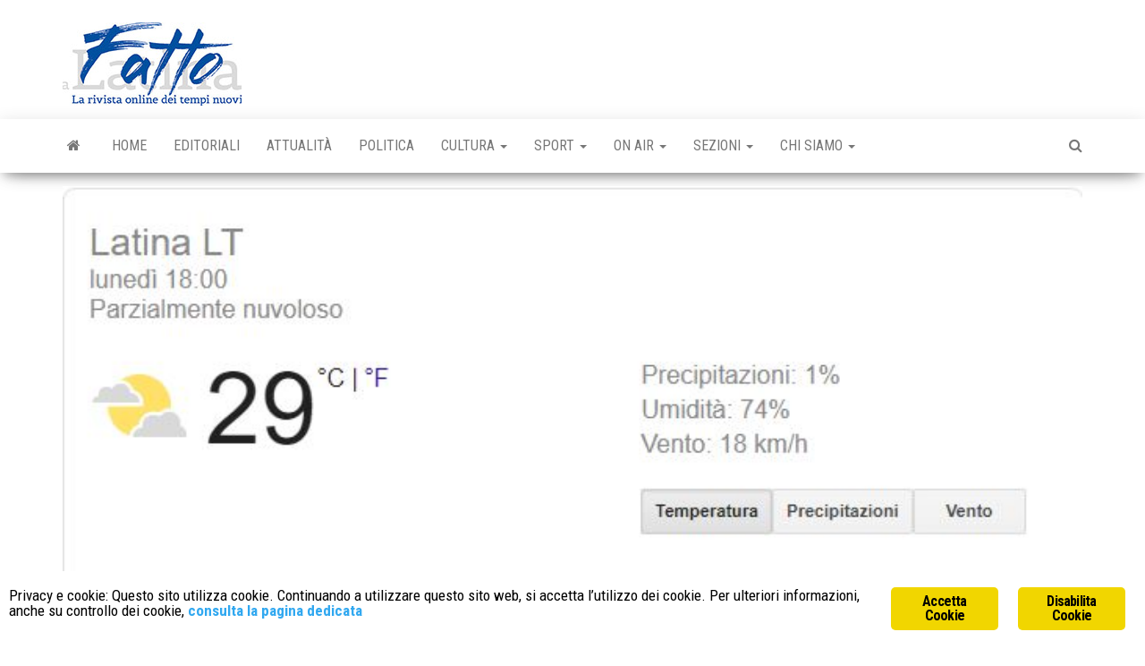

--- FILE ---
content_type: text/html; charset=UTF-8
request_url: https://fattoalatina.it/2020/08/03/rannuvola-un-poco/
body_size: 11061
content:
<!DOCTYPE html>
<html lang="it-IT">
    <head>
        <meta http-equiv="content-type" content="text/html; charset=UTF-8">
        <meta http-equiv="X-UA-Compatible" content="IE=edge">
        <meta name="viewport" content="width=device-width, initial-scale=1">
        <link rel="pingback" href="https://fattoalatina.it/xmlrpc.php">
        <meta name="robots" content="index, follow, max-image-preview:large, max-snippet:-1, max-video-preview:-1">
	<style>img:is([sizes="auto" i], [sizes^="auto," i]) { contain-intrinsic-size: 3000px 1500px }</style>
	
	<!-- This site is optimized with the Yoast SEO plugin v26.8 - https://yoast.com/product/yoast-seo-wordpress/ -->
	<title>Rannuvola un poco - Fatto a Latina</title>
	<meta name="description" content="Aspettano che passa...Passa, passerà, è un tempo di passo. Rumore che non serve, e domani ci sarà ancora sete. Solo rannuvola un poco">
	<link rel="canonical" href="https://fattoalatina.it/2020/08/03/rannuvola-un-poco/">
	<meta property="og:locale" content="it_IT">
	<meta property="og:type" content="article">
	<meta property="og:title" content="Rannuvola un poco - Fatto a Latina">
	<meta property="og:description" content="Aspettano che passa...Passa, passerà, è un tempo di passo. Rumore che non serve, e domani ci sarà ancora sete. Solo rannuvola un poco">
	<meta property="og:url" content="https://fattoalatina.it/2020/08/03/rannuvola-un-poco/">
	<meta property="og:site_name" content="Fatto a Latina">
	<meta property="article:published_time" content="2020-08-03T16:13:34+00:00">
	<meta property="og:image" content="https://fattoalatina.it/wp-content/uploads/2020/08/meteo.jpg">
	<meta property="og:image:width" content="651">
	<meta property="og:image:height" content="458">
	<meta property="og:image:type" content="image/jpeg">
	<meta name="author" content="Lidano Grassucci">
	<meta name="twitter:card" content="summary_large_image">
	<meta name="twitter:label1" content="Scritto da">
	<meta name="twitter:data1" content="Lidano Grassucci">
	<meta name="twitter:label2" content="Tempo di lettura stimato">
	<meta name="twitter:data2" content="1 minuto">
	<script type="application/ld+json" class="yoast-schema-graph">{"@context":"https://schema.org","@graph":[{"@type":"Article","@id":"https://fattoalatina.it/2020/08/03/rannuvola-un-poco/#article","isPartOf":{"@id":"https://fattoalatina.it/2020/08/03/rannuvola-un-poco/"},"author":{"name":"Lidano Grassucci","@id":"https://fattoalatina.it/#/schema/person/832f0729899c14d06614825ffdd6ba6e"},"headline":"Rannuvola un poco","datePublished":"2020-08-03T16:13:34+00:00","mainEntityOfPage":{"@id":"https://fattoalatina.it/2020/08/03/rannuvola-un-poco/"},"wordCount":205,"commentCount":0,"publisher":{"@id":"https://fattoalatina.it/#organization"},"image":{"@id":"https://fattoalatina.it/2020/08/03/rannuvola-un-poco/#primaryimage"},"thumbnailUrl":"https://fattoalatina.it/wp-content/uploads/2020/08/meteo.jpg","keywords":["latina","meteo","pioggia"],"articleSection":["Bio &amp; Green","Turismo"],"inLanguage":"it-IT","potentialAction":[{"@type":"CommentAction","name":"Comment","target":["https://fattoalatina.it/2020/08/03/rannuvola-un-poco/#respond"]}]},{"@type":"WebPage","@id":"https://fattoalatina.it/2020/08/03/rannuvola-un-poco/","url":"https://fattoalatina.it/2020/08/03/rannuvola-un-poco/","name":"Rannuvola un poco - Fatto a Latina","isPartOf":{"@id":"https://fattoalatina.it/#website"},"primaryImageOfPage":{"@id":"https://fattoalatina.it/2020/08/03/rannuvola-un-poco/#primaryimage"},"image":{"@id":"https://fattoalatina.it/2020/08/03/rannuvola-un-poco/#primaryimage"},"thumbnailUrl":"https://fattoalatina.it/wp-content/uploads/2020/08/meteo.jpg","datePublished":"2020-08-03T16:13:34+00:00","description":"Aspettano che passa...Passa, passer&agrave;, &egrave; un tempo di passo. Rumore che non serve, e domani ci sar&agrave; ancora sete. Solo rannuvola un poco","breadcrumb":{"@id":"https://fattoalatina.it/2020/08/03/rannuvola-un-poco/#breadcrumb"},"inLanguage":"it-IT","potentialAction":[{"@type":"ReadAction","target":["https://fattoalatina.it/2020/08/03/rannuvola-un-poco/"]}]},{"@type":"ImageObject","inLanguage":"it-IT","@id":"https://fattoalatina.it/2020/08/03/rannuvola-un-poco/#primaryimage","url":"https://fattoalatina.it/wp-content/uploads/2020/08/meteo.jpg","contentUrl":"https://fattoalatina.it/wp-content/uploads/2020/08/meteo.jpg","width":651,"height":458},{"@type":"BreadcrumbList","@id":"https://fattoalatina.it/2020/08/03/rannuvola-un-poco/#breadcrumb","itemListElement":[{"@type":"ListItem","position":1,"name":"Home","item":"https://fattoalatina.it/"},{"@type":"ListItem","position":2,"name":"Rannuvola un poco"}]},{"@type":"WebSite","@id":"https://fattoalatina.it/#website","url":"https://fattoalatina.it/","name":"Fatto a Latina","description":"La rivista online dei tempi nuovi","publisher":{"@id":"https://fattoalatina.it/#organization"},"potentialAction":[{"@type":"SearchAction","target":{"@type":"EntryPoint","urlTemplate":"https://fattoalatina.it/?s={search_term_string}"},"query-input":{"@type":"PropertyValueSpecification","valueRequired":true,"valueName":"search_term_string"}}],"inLanguage":"it-IT"},{"@type":"Organization","@id":"https://fattoalatina.it/#organization","name":"Fatto a Latina","url":"https://fattoalatina.it/","logo":{"@type":"ImageObject","inLanguage":"it-IT","@id":"https://fattoalatina.it/#/schema/logo/image/","url":"https://fattoalatina.it/wp-content/uploads/2020/01/Senza-titolo-1-1.jpg","contentUrl":"https://fattoalatina.it/wp-content/uploads/2020/01/Senza-titolo-1-1.jpg","width":200,"height":93,"caption":"Fatto a Latina"},"image":{"@id":"https://fattoalatina.it/#/schema/logo/image/"}},{"@type":"Person","@id":"https://fattoalatina.it/#/schema/person/832f0729899c14d06614825ffdd6ba6e","name":"Lidano Grassucci","image":{"@type":"ImageObject","inLanguage":"it-IT","@id":"https://fattoalatina.it/#/schema/person/image/","url":"https://secure.gravatar.com/avatar/8e3f97fcaa730e59df831bdd64457084c75e08a72131c925750e405fb8599941?s=96&d=mm&r=g","contentUrl":"https://secure.gravatar.com/avatar/8e3f97fcaa730e59df831bdd64457084c75e08a72131c925750e405fb8599941?s=96&d=mm&r=g","caption":"Lidano Grassucci"},"description":"Direttore di Fatto a Latina. Giornalista professionista, laureato in scienze politiche, &egrave; stato direttore de Il Territorio, Tele Etere, Economia Pontina, Latina Quotidiano, caposervizio presso Latina Oggi e autore di numerose pubblicazioni. E' presidente dell' associazione \"la scelta per Davide, Latina amica di Israele\", presidente della giuria del Premio Camilla del Comune di Priverno. Portavoce del premio internazionale di fotografia Citt&agrave; di Latina","url":"https://fattoalatina.it/author/lidano-grassucci/"}]}</script>
	<!-- / Yoast SEO plugin. -->


<link rel="dns-prefetch" href="//fonts.googleapis.com">
<link rel="alternate" type="application/rss+xml" title="Fatto a Latina » Feed" href="https://fattoalatina.it/feed/">
<link rel="alternate" type="application/rss+xml" title="Fatto a Latina » Feed dei commenti" href="https://fattoalatina.it/comments/feed/">
<link rel="alternate" type="application/rss+xml" title="Fatto a Latina » Rannuvola un poco Feed dei commenti" href="https://fattoalatina.it/2020/08/03/rannuvola-un-poco/feed/">
<script type="text/javascript">
/* <![CDATA[ */
window._wpemojiSettings = {"baseUrl":"https:\/\/s.w.org\/images\/core\/emoji\/16.0.1\/72x72\/","ext":".png","svgUrl":"https:\/\/s.w.org\/images\/core\/emoji\/16.0.1\/svg\/","svgExt":".svg","source":{"concatemoji":"https:\/\/fattoalatina.it\/wp-includes\/js\/wp-emoji-release.min.js?ver=6.8.3"}};
/*! This file is auto-generated */
!function(s,n){var o,i,e;function c(e){try{var t={supportTests:e,timestamp:(new Date).valueOf()};sessionStorage.setItem(o,JSON.stringify(t))}catch(e){}}function p(e,t,n){e.clearRect(0,0,e.canvas.width,e.canvas.height),e.fillText(t,0,0);var t=new Uint32Array(e.getImageData(0,0,e.canvas.width,e.canvas.height).data),a=(e.clearRect(0,0,e.canvas.width,e.canvas.height),e.fillText(n,0,0),new Uint32Array(e.getImageData(0,0,e.canvas.width,e.canvas.height).data));return t.every(function(e,t){return e===a[t]})}function u(e,t){e.clearRect(0,0,e.canvas.width,e.canvas.height),e.fillText(t,0,0);for(var n=e.getImageData(16,16,1,1),a=0;a<n.data.length;a++)if(0!==n.data[a])return!1;return!0}function f(e,t,n,a){switch(t){case"flag":return n(e,"\ud83c\udff3\ufe0f\u200d\u26a7\ufe0f","\ud83c\udff3\ufe0f\u200b\u26a7\ufe0f")?!1:!n(e,"\ud83c\udde8\ud83c\uddf6","\ud83c\udde8\u200b\ud83c\uddf6")&&!n(e,"\ud83c\udff4\udb40\udc67\udb40\udc62\udb40\udc65\udb40\udc6e\udb40\udc67\udb40\udc7f","\ud83c\udff4\u200b\udb40\udc67\u200b\udb40\udc62\u200b\udb40\udc65\u200b\udb40\udc6e\u200b\udb40\udc67\u200b\udb40\udc7f");case"emoji":return!a(e,"\ud83e\udedf")}return!1}function g(e,t,n,a){var r="undefined"!=typeof WorkerGlobalScope&&self instanceof WorkerGlobalScope?new OffscreenCanvas(300,150):s.createElement("canvas"),o=r.getContext("2d",{willReadFrequently:!0}),i=(o.textBaseline="top",o.font="600 32px Arial",{});return e.forEach(function(e){i[e]=t(o,e,n,a)}),i}function t(e){var t=s.createElement("script");t.src=e,t.defer=!0,s.head.appendChild(t)}"undefined"!=typeof Promise&&(o="wpEmojiSettingsSupports",i=["flag","emoji"],n.supports={everything:!0,everythingExceptFlag:!0},e=new Promise(function(e){s.addEventListener("DOMContentLoaded",e,{once:!0})}),new Promise(function(t){var n=function(){try{var e=JSON.parse(sessionStorage.getItem(o));if("object"==typeof e&&"number"==typeof e.timestamp&&(new Date).valueOf()<e.timestamp+604800&&"object"==typeof e.supportTests)return e.supportTests}catch(e){}return null}();if(!n){if("undefined"!=typeof Worker&&"undefined"!=typeof OffscreenCanvas&&"undefined"!=typeof URL&&URL.createObjectURL&&"undefined"!=typeof Blob)try{var e="postMessage("+g.toString()+"("+[JSON.stringify(i),f.toString(),p.toString(),u.toString()].join(",")+"));",a=new Blob([e],{type:"text/javascript"}),r=new Worker(URL.createObjectURL(a),{name:"wpTestEmojiSupports"});return void(r.onmessage=function(e){c(n=e.data),r.terminate(),t(n)})}catch(e){}c(n=g(i,f,p,u))}t(n)}).then(function(e){for(var t in e)n.supports[t]=e[t],n.supports.everything=n.supports.everything&&n.supports[t],"flag"!==t&&(n.supports.everythingExceptFlag=n.supports.everythingExceptFlag&&n.supports[t]);n.supports.everythingExceptFlag=n.supports.everythingExceptFlag&&!n.supports.flag,n.DOMReady=!1,n.readyCallback=function(){n.DOMReady=!0}}).then(function(){return e}).then(function(){var e;n.supports.everything||(n.readyCallback(),(e=n.source||{}).concatemoji?t(e.concatemoji):e.wpemoji&&e.twemoji&&(t(e.twemoji),t(e.wpemoji)))}))}((window,document),window._wpemojiSettings);
/* ]]> */
</script>
<style id="wp-emoji-styles-inline-css" type="text/css">

	img.wp-smiley, img.emoji {
		display: inline !important;
		border: none !important;
		box-shadow: none !important;
		height: 1em !important;
		width: 1em !important;
		margin: 0 0.07em !important;
		vertical-align: -0.1em !important;
		background: none !important;
		padding: 0 !important;
	}
</style>
<link rel="stylesheet" id="wp-block-library-css" href="https://fattoalatina.it/wp-includes/css/dist/block-library/style.min.css?ver=6.8.3" type="text/css" media="all">
<style id="classic-theme-styles-inline-css" type="text/css">
/*! This file is auto-generated */
.wp-block-button__link{color:#fff;background-color:#32373c;border-radius:9999px;box-shadow:none;text-decoration:none;padding:calc(.667em + 2px) calc(1.333em + 2px);font-size:1.125em}.wp-block-file__button{background:#32373c;color:#fff;text-decoration:none}
</style>
<style id="global-styles-inline-css" type="text/css">
:root{--wp--preset--aspect-ratio--square: 1;--wp--preset--aspect-ratio--4-3: 4/3;--wp--preset--aspect-ratio--3-4: 3/4;--wp--preset--aspect-ratio--3-2: 3/2;--wp--preset--aspect-ratio--2-3: 2/3;--wp--preset--aspect-ratio--16-9: 16/9;--wp--preset--aspect-ratio--9-16: 9/16;--wp--preset--color--black: #000000;--wp--preset--color--cyan-bluish-gray: #abb8c3;--wp--preset--color--white: #ffffff;--wp--preset--color--pale-pink: #f78da7;--wp--preset--color--vivid-red: #cf2e2e;--wp--preset--color--luminous-vivid-orange: #ff6900;--wp--preset--color--luminous-vivid-amber: #fcb900;--wp--preset--color--light-green-cyan: #7bdcb5;--wp--preset--color--vivid-green-cyan: #00d084;--wp--preset--color--pale-cyan-blue: #8ed1fc;--wp--preset--color--vivid-cyan-blue: #0693e3;--wp--preset--color--vivid-purple: #9b51e0;--wp--preset--gradient--vivid-cyan-blue-to-vivid-purple: linear-gradient(135deg,rgba(6,147,227,1) 0%,rgb(155,81,224) 100%);--wp--preset--gradient--light-green-cyan-to-vivid-green-cyan: linear-gradient(135deg,rgb(122,220,180) 0%,rgb(0,208,130) 100%);--wp--preset--gradient--luminous-vivid-amber-to-luminous-vivid-orange: linear-gradient(135deg,rgba(252,185,0,1) 0%,rgba(255,105,0,1) 100%);--wp--preset--gradient--luminous-vivid-orange-to-vivid-red: linear-gradient(135deg,rgba(255,105,0,1) 0%,rgb(207,46,46) 100%);--wp--preset--gradient--very-light-gray-to-cyan-bluish-gray: linear-gradient(135deg,rgb(238,238,238) 0%,rgb(169,184,195) 100%);--wp--preset--gradient--cool-to-warm-spectrum: linear-gradient(135deg,rgb(74,234,220) 0%,rgb(151,120,209) 20%,rgb(207,42,186) 40%,rgb(238,44,130) 60%,rgb(251,105,98) 80%,rgb(254,248,76) 100%);--wp--preset--gradient--blush-light-purple: linear-gradient(135deg,rgb(255,206,236) 0%,rgb(152,150,240) 100%);--wp--preset--gradient--blush-bordeaux: linear-gradient(135deg,rgb(254,205,165) 0%,rgb(254,45,45) 50%,rgb(107,0,62) 100%);--wp--preset--gradient--luminous-dusk: linear-gradient(135deg,rgb(255,203,112) 0%,rgb(199,81,192) 50%,rgb(65,88,208) 100%);--wp--preset--gradient--pale-ocean: linear-gradient(135deg,rgb(255,245,203) 0%,rgb(182,227,212) 50%,rgb(51,167,181) 100%);--wp--preset--gradient--electric-grass: linear-gradient(135deg,rgb(202,248,128) 0%,rgb(113,206,126) 100%);--wp--preset--gradient--midnight: linear-gradient(135deg,rgb(2,3,129) 0%,rgb(40,116,252) 100%);--wp--preset--font-size--small: 13px;--wp--preset--font-size--medium: 20px;--wp--preset--font-size--large: 36px;--wp--preset--font-size--x-large: 42px;--wp--preset--spacing--20: 0.44rem;--wp--preset--spacing--30: 0.67rem;--wp--preset--spacing--40: 1rem;--wp--preset--spacing--50: 1.5rem;--wp--preset--spacing--60: 2.25rem;--wp--preset--spacing--70: 3.38rem;--wp--preset--spacing--80: 5.06rem;--wp--preset--shadow--natural: 6px 6px 9px rgba(0, 0, 0, 0.2);--wp--preset--shadow--deep: 12px 12px 50px rgba(0, 0, 0, 0.4);--wp--preset--shadow--sharp: 6px 6px 0px rgba(0, 0, 0, 0.2);--wp--preset--shadow--outlined: 6px 6px 0px -3px rgba(255, 255, 255, 1), 6px 6px rgba(0, 0, 0, 1);--wp--preset--shadow--crisp: 6px 6px 0px rgba(0, 0, 0, 1);}:where(.is-layout-flex){gap: 0.5em;}:where(.is-layout-grid){gap: 0.5em;}body .is-layout-flex{display: flex;}.is-layout-flex{flex-wrap: wrap;align-items: center;}.is-layout-flex > :is(*, div){margin: 0;}body .is-layout-grid{display: grid;}.is-layout-grid > :is(*, div){margin: 0;}:where(.wp-block-columns.is-layout-flex){gap: 2em;}:where(.wp-block-columns.is-layout-grid){gap: 2em;}:where(.wp-block-post-template.is-layout-flex){gap: 1.25em;}:where(.wp-block-post-template.is-layout-grid){gap: 1.25em;}.has-black-color{color: var(--wp--preset--color--black) !important;}.has-cyan-bluish-gray-color{color: var(--wp--preset--color--cyan-bluish-gray) !important;}.has-white-color{color: var(--wp--preset--color--white) !important;}.has-pale-pink-color{color: var(--wp--preset--color--pale-pink) !important;}.has-vivid-red-color{color: var(--wp--preset--color--vivid-red) !important;}.has-luminous-vivid-orange-color{color: var(--wp--preset--color--luminous-vivid-orange) !important;}.has-luminous-vivid-amber-color{color: var(--wp--preset--color--luminous-vivid-amber) !important;}.has-light-green-cyan-color{color: var(--wp--preset--color--light-green-cyan) !important;}.has-vivid-green-cyan-color{color: var(--wp--preset--color--vivid-green-cyan) !important;}.has-pale-cyan-blue-color{color: var(--wp--preset--color--pale-cyan-blue) !important;}.has-vivid-cyan-blue-color{color: var(--wp--preset--color--vivid-cyan-blue) !important;}.has-vivid-purple-color{color: var(--wp--preset--color--vivid-purple) !important;}.has-black-background-color{background-color: var(--wp--preset--color--black) !important;}.has-cyan-bluish-gray-background-color{background-color: var(--wp--preset--color--cyan-bluish-gray) !important;}.has-white-background-color{background-color: var(--wp--preset--color--white) !important;}.has-pale-pink-background-color{background-color: var(--wp--preset--color--pale-pink) !important;}.has-vivid-red-background-color{background-color: var(--wp--preset--color--vivid-red) !important;}.has-luminous-vivid-orange-background-color{background-color: var(--wp--preset--color--luminous-vivid-orange) !important;}.has-luminous-vivid-amber-background-color{background-color: var(--wp--preset--color--luminous-vivid-amber) !important;}.has-light-green-cyan-background-color{background-color: var(--wp--preset--color--light-green-cyan) !important;}.has-vivid-green-cyan-background-color{background-color: var(--wp--preset--color--vivid-green-cyan) !important;}.has-pale-cyan-blue-background-color{background-color: var(--wp--preset--color--pale-cyan-blue) !important;}.has-vivid-cyan-blue-background-color{background-color: var(--wp--preset--color--vivid-cyan-blue) !important;}.has-vivid-purple-background-color{background-color: var(--wp--preset--color--vivid-purple) !important;}.has-black-border-color{border-color: var(--wp--preset--color--black) !important;}.has-cyan-bluish-gray-border-color{border-color: var(--wp--preset--color--cyan-bluish-gray) !important;}.has-white-border-color{border-color: var(--wp--preset--color--white) !important;}.has-pale-pink-border-color{border-color: var(--wp--preset--color--pale-pink) !important;}.has-vivid-red-border-color{border-color: var(--wp--preset--color--vivid-red) !important;}.has-luminous-vivid-orange-border-color{border-color: var(--wp--preset--color--luminous-vivid-orange) !important;}.has-luminous-vivid-amber-border-color{border-color: var(--wp--preset--color--luminous-vivid-amber) !important;}.has-light-green-cyan-border-color{border-color: var(--wp--preset--color--light-green-cyan) !important;}.has-vivid-green-cyan-border-color{border-color: var(--wp--preset--color--vivid-green-cyan) !important;}.has-pale-cyan-blue-border-color{border-color: var(--wp--preset--color--pale-cyan-blue) !important;}.has-vivid-cyan-blue-border-color{border-color: var(--wp--preset--color--vivid-cyan-blue) !important;}.has-vivid-purple-border-color{border-color: var(--wp--preset--color--vivid-purple) !important;}.has-vivid-cyan-blue-to-vivid-purple-gradient-background{background: var(--wp--preset--gradient--vivid-cyan-blue-to-vivid-purple) !important;}.has-light-green-cyan-to-vivid-green-cyan-gradient-background{background: var(--wp--preset--gradient--light-green-cyan-to-vivid-green-cyan) !important;}.has-luminous-vivid-amber-to-luminous-vivid-orange-gradient-background{background: var(--wp--preset--gradient--luminous-vivid-amber-to-luminous-vivid-orange) !important;}.has-luminous-vivid-orange-to-vivid-red-gradient-background{background: var(--wp--preset--gradient--luminous-vivid-orange-to-vivid-red) !important;}.has-very-light-gray-to-cyan-bluish-gray-gradient-background{background: var(--wp--preset--gradient--very-light-gray-to-cyan-bluish-gray) !important;}.has-cool-to-warm-spectrum-gradient-background{background: var(--wp--preset--gradient--cool-to-warm-spectrum) !important;}.has-blush-light-purple-gradient-background{background: var(--wp--preset--gradient--blush-light-purple) !important;}.has-blush-bordeaux-gradient-background{background: var(--wp--preset--gradient--blush-bordeaux) !important;}.has-luminous-dusk-gradient-background{background: var(--wp--preset--gradient--luminous-dusk) !important;}.has-pale-ocean-gradient-background{background: var(--wp--preset--gradient--pale-ocean) !important;}.has-electric-grass-gradient-background{background: var(--wp--preset--gradient--electric-grass) !important;}.has-midnight-gradient-background{background: var(--wp--preset--gradient--midnight) !important;}.has-small-font-size{font-size: var(--wp--preset--font-size--small) !important;}.has-medium-font-size{font-size: var(--wp--preset--font-size--medium) !important;}.has-large-font-size{font-size: var(--wp--preset--font-size--large) !important;}.has-x-large-font-size{font-size: var(--wp--preset--font-size--x-large) !important;}
:where(.wp-block-post-template.is-layout-flex){gap: 1.25em;}:where(.wp-block-post-template.is-layout-grid){gap: 1.25em;}
:where(.wp-block-columns.is-layout-flex){gap: 2em;}:where(.wp-block-columns.is-layout-grid){gap: 2em;}
:root :where(.wp-block-pullquote){font-size: 1.5em;line-height: 1.6;}
</style>
<link rel="stylesheet" id="contact-form-7-css" href="https://fattoalatina.it/wp-content/plugins/contact-form-7/includes/css/styles.css?ver=6.1.4" type="text/css" media="all">
<link rel="stylesheet" id="ginger-style-css" href="https://fattoalatina.it/wp-content/plugins/ginger/front/css/cookies-enabler.css?ver=6.8.3" type="text/css" media="all">
<link rel="stylesheet" id="envo-magazine-fonts-css" href="https://fonts.googleapis.com/css?family=Roboto+Condensed%3A300%2C400%2C700&amp;subset=latin%2Clatin-ext" type="text/css" media="all">
<link rel="stylesheet" id="bootstrap-css" href="https://fattoalatina.it/wp-content/themes/envo-magazine/css/bootstrap.css?ver=3.3.7" type="text/css" media="all">
<link rel="stylesheet" id="envo-magazine-stylesheet-css" href="https://fattoalatina.it/wp-content/themes/envo-magazine/style.css?ver=1.3.12" type="text/css" media="all">
<link rel="stylesheet" id="font-awesome-css" href="https://fattoalatina.it/wp-content/themes/envo-magazine/css/font-awesome.min.css?ver=4.7.0" type="text/css" media="all">
<script type="text/javascript" src="https://fattoalatina.it/wp-content/plugins/ginger/addon/analytics/gingeranalytics.min.js?ver=6.8.3" id="ginger-analytics_script-js"></script>
<script type="text/javascript" src="https://fattoalatina.it/wp-content/plugins/ginger/front/js/cookies-enabler.min.js?ver=6.8.3" id="ginger-cookies-enabler-js"></script>
<script type="text/javascript" src="https://fattoalatina.it/wp-includes/js/jquery/jquery.min.js?ver=3.7.1" id="jquery-core-js"></script>
<script type="text/javascript" src="https://fattoalatina.it/wp-includes/js/jquery/jquery-migrate.min.js?ver=3.4.1" id="jquery-migrate-js"></script>
<link rel="https://api.w.org/" href="https://fattoalatina.it/wp-json/"><link rel="alternate" title="JSON" type="application/json" href="https://fattoalatina.it/wp-json/wp/v2/posts/16627"><link rel="EditURI" type="application/rsd+xml" title="RSD" href="https://fattoalatina.it/xmlrpc.php?rsd">
<meta name="generator" content="WordPress 6.8.3">
<link rel="shortlink" href="https://fattoalatina.it/?p=16627">
<link rel="alternate" title="oEmbed (JSON)" type="application/json+oembed" href="https://fattoalatina.it/wp-json/oembed/1.0/embed?url=https%3A%2F%2Ffattoalatina.it%2F2020%2F08%2F03%2Frannuvola-un-poco%2F">
<link rel="alternate" title="oEmbed (XML)" type="text/xml+oembed" href="https://fattoalatina.it/wp-json/oembed/1.0/embed?url=https%3A%2F%2Ffattoalatina.it%2F2020%2F08%2F03%2Frannuvola-un-poco%2F&amp;format=xml">
            <script type="text/javascript">
        var ginger_logger = "Y";
        var ginger_logger_url = "https://fattoalatina.it";
        var current_url = "https://fattoalatina.it/2020/08/03/rannuvola-un-poco/";

        function gingerAjaxLogTime(status) {
            var xmlHttp = new XMLHttpRequest();
            var parameters = "ginger_action=time";
            var url= ginger_logger_url + "?" + parameters;
            xmlHttp.open("GET", url, true);

            //Black magic paragraph
            xmlHttp.setRequestHeader("Content-type", "application/x-www-form-urlencoded");

            xmlHttp.onreadystatechange = function() {
                if(xmlHttp.readyState == 4 && xmlHttp.status == 200) {
                    var time = xmlHttp.responseText;
                    gingerAjaxLogger(time, status);
                }
            }

            xmlHttp.send(parameters);
        }

        function gingerAjaxLogger(ginger_logtime, status) {
            console.log(ginger_logtime);
            var xmlHttp = new XMLHttpRequest();
            var parameters = "ginger_action=log&time=" + ginger_logtime + "&url=" + current_url + "&status=" + status;
            var url= ginger_logger_url + "?" + parameters;
            //console.log(url);
            xmlHttp.open("GET", url, true);

            //Black magic paragraph
            xmlHttp.setRequestHeader("Content-type", "application/x-www-form-urlencoded");

            xmlHttp.send(parameters);
        }

    </script>
    	<style type="text/css" id="envo-magazine-header-css">
				.site-title,
		.site-description {
			position: absolute;
			clip: rect(1px, 1px, 1px, 1px);
		}
		
	</style>
	<link rel="icon" href="https://fattoalatina.it/wp-content/uploads/2019/05/cropped-Fatto-a-Latina-32x32.jpg" sizes="32x32">
<link rel="icon" href="https://fattoalatina.it/wp-content/uploads/2019/05/cropped-Fatto-a-Latina-192x192.jpg" sizes="192x192">
<link rel="apple-touch-icon" href="https://fattoalatina.it/wp-content/uploads/2019/05/cropped-Fatto-a-Latina-180x180.jpg">
<meta name="msapplication-TileImage" content="https://fattoalatina.it/wp-content/uploads/2019/05/cropped-Fatto-a-Latina-270x270.jpg">
    </head>
    <body id="blog" class="wp-singular post-template-default single single-post postid-16627 single-format-standard wp-custom-logo wp-theme-envo-magazine">
        <a class="skip-link screen-reader-text" href="#site-content">Vai al contenuto</a>        <div class="site-header container-fluid">
    <div class="container">
        <div class="row">
            <div class="site-heading ">
                <div class="site-branding-logo">
                    <a href="https://fattoalatina.it/" class="custom-logo-link" rel="home"><img width="200" height="93" src="https://fattoalatina.it/wp-content/uploads/2020/01/Senza-titolo-1-1.jpg" class="custom-logo" alt="Fatto a Latina" decoding="async"></a>                </div>
                <div class="site-branding-text">
                                            <p class="site-title"><a href="https://fattoalatina.it/" rel="home">Fatto a Latina</a></p>
                    
                                            <p class="site-description">
                            La rivista online dei tempi nuovi                        </p>
                                    </div><!-- .site-branding-text -->
            </div>
            	
        </div>
    </div>
</div>
 
<div class="main-menu">
    <nav id="site-navigation" class="navbar navbar-default">     
        <div class="container">   
            <div class="navbar-header">
                                <button id="main-menu-panel" class="open-panel visible-xs" data-panel="main-menu-panel">
                        <span></span>
                        <span></span>
                        <span></span>
                    </button>
                            </div> 
                        <ul class="nav navbar-nav search-icon navbar-left hidden-xs">
                <li class="home-icon">
                    <a href="https://fattoalatina.it/" title="Fatto a Latina">
                        <i class="fa fa-home"></i>
                    </a>
                </li>
            </ul>
            <div class="menu-container"><ul id="menu-menu-new" class="nav navbar-nav navbar-left"><li itemscope="itemscope" itemtype="https://www.schema.org/SiteNavigationElement" id="menu-item-38717" class="menu-item menu-item-type-custom menu-item-object-custom menu-item-home menu-item-38717"><a title="Home" href="https://fattoalatina.it/">Home</a></li>
<li itemscope="itemscope" itemtype="https://www.schema.org/SiteNavigationElement" id="menu-item-38718" class="menu-item menu-item-type-taxonomy menu-item-object-category menu-item-38718"><a title="Editoriali" href="https://fattoalatina.it/category/editoriali/">Editoriali</a></li>
<li itemscope="itemscope" itemtype="https://www.schema.org/SiteNavigationElement" id="menu-item-38724" class="menu-item menu-item-type-taxonomy menu-item-object-category menu-item-38724"><a title="Attualità" href="https://fattoalatina.it/category/attualita/">Attualità</a></li>
<li itemscope="itemscope" itemtype="https://www.schema.org/SiteNavigationElement" id="menu-item-38719" class="menu-item menu-item-type-taxonomy menu-item-object-category menu-item-38719"><a title="Politica" href="https://fattoalatina.it/category/politica/">Politica</a></li>
<li itemscope="itemscope" itemtype="https://www.schema.org/SiteNavigationElement" id="menu-item-38720" class="menu-item menu-item-type-taxonomy menu-item-object-category menu-item-has-children menu-item-38720 dropdown"><a title="Cultura" href="https://fattoalatina.it/category/cultura/" data-toggle="dropdown" class="dropdown-toggle" aria-haspopup="true">Cultura <span class="caret"></span></a>
<ul role="menu" class=" dropdown-menu">
	<li itemscope="itemscope" itemtype="https://www.schema.org/SiteNavigationElement" id="menu-item-38721" class="menu-item menu-item-type-taxonomy menu-item-object-category menu-item-38721"><a title="Eventi" href="https://fattoalatina.it/category/eventi/">Eventi</a></li>
</ul>
</li>
<li itemscope="itemscope" itemtype="https://www.schema.org/SiteNavigationElement" id="menu-item-38723" class="menu-item menu-item-type-taxonomy menu-item-object-category menu-item-has-children menu-item-38723 dropdown"><a title="Sport" href="https://fattoalatina.it/category/sport/" data-toggle="dropdown" class="dropdown-toggle" aria-haspopup="true">Sport <span class="caret"></span></a>
<ul role="menu" class=" dropdown-menu">
	<li itemscope="itemscope" itemtype="https://www.schema.org/SiteNavigationElement" id="menu-item-38722" class="menu-item menu-item-type-taxonomy menu-item-object-category menu-item-38722"><a title="Giro d'Italia" href="https://fattoalatina.it/category/giro-italia/">Giro d’Italia</a></li>
</ul>
</li>
<li itemscope="itemscope" itemtype="https://www.schema.org/SiteNavigationElement" id="menu-item-38750" class="menu-item menu-item-type-custom menu-item-object-custom menu-item-has-children menu-item-38750 dropdown"><a title="On Air" href="#" data-toggle="dropdown" class="dropdown-toggle" aria-haspopup="true">On Air <span class="caret"></span></a>
<ul role="menu" class=" dropdown-menu">
	<li itemscope="itemscope" itemtype="https://www.schema.org/SiteNavigationElement" id="menu-item-38751" class="menu-item menu-item-type-taxonomy menu-item-object-category menu-item-38751"><a title="Impronte" href="https://fattoalatina.it/category/impronte/">Impronte</a></li>
	<li itemscope="itemscope" itemtype="https://www.schema.org/SiteNavigationElement" id="menu-item-41069" class="menu-item menu-item-type-taxonomy menu-item-object-category menu-item-41069"><a title="Fatto Nel Mondo" href="https://fattoalatina.it/category/fatto-nel-mondo/">Fatto Nel Mondo</a></li>
	<li itemscope="itemscope" itemtype="https://www.schema.org/SiteNavigationElement" id="menu-item-41264" class="menu-item menu-item-type-taxonomy menu-item-object-category menu-item-41264"><a title="Punto di Rottura" href="https://fattoalatina.it/category/punto-di-rottura/">Punto di Rottura</a></li>
</ul>
</li>
<li itemscope="itemscope" itemtype="https://www.schema.org/SiteNavigationElement" id="menu-item-38732" class="menu-item menu-item-type-custom menu-item-object-custom menu-item-has-children menu-item-38732 dropdown"><a title="Sezioni" href="#" data-toggle="dropdown" class="dropdown-toggle" aria-haspopup="true">Sezioni <span class="caret"></span></a>
<ul role="menu" class=" dropdown-menu">
	<li itemscope="itemscope" itemtype="https://www.schema.org/SiteNavigationElement" id="menu-item-38725" class="menu-item menu-item-type-taxonomy menu-item-object-category current-post-ancestor current-menu-parent current-post-parent menu-item-38725"><a title="Bio &amp; Green" href="https://fattoalatina.it/category/bio-green/">Bio &amp; Green</a></li>
	<li itemscope="itemscope" itemtype="https://www.schema.org/SiteNavigationElement" id="menu-item-38726" class="menu-item menu-item-type-taxonomy menu-item-object-category menu-item-38726"><a title="Cronaca" href="https://fattoalatina.it/category/cronaca/">Cronaca</a></li>
	<li itemscope="itemscope" itemtype="https://www.schema.org/SiteNavigationElement" id="menu-item-38727" class="menu-item menu-item-type-taxonomy menu-item-object-category menu-item-38727"><a title="Economia" href="https://fattoalatina.it/category/economia/">Economia</a></li>
	<li itemscope="itemscope" itemtype="https://www.schema.org/SiteNavigationElement" id="menu-item-38728" class="menu-item menu-item-type-taxonomy menu-item-object-category menu-item-38728"><a title="Food &amp; Taste" href="https://fattoalatina.it/category/food/">Food &amp; Taste</a></li>
	<li itemscope="itemscope" itemtype="https://www.schema.org/SiteNavigationElement" id="menu-item-38729" class="menu-item menu-item-type-taxonomy menu-item-object-category menu-item-38729"><a title="Life Style" href="https://fattoalatina.it/category/life-style/">Life Style</a></li>
	<li itemscope="itemscope" itemtype="https://www.schema.org/SiteNavigationElement" id="menu-item-38739" class="menu-item menu-item-type-taxonomy menu-item-object-category menu-item-38739"><a title="Salute" href="https://fattoalatina.it/category/salute/">Salute</a></li>
	<li itemscope="itemscope" itemtype="https://www.schema.org/SiteNavigationElement" id="menu-item-38730" class="menu-item menu-item-type-taxonomy menu-item-object-category menu-item-38730"><a title="Storie" href="https://fattoalatina.it/category/storie/">Storie</a></li>
	<li itemscope="itemscope" itemtype="https://www.schema.org/SiteNavigationElement" id="menu-item-38731" class="menu-item menu-item-type-taxonomy menu-item-object-category current-post-ancestor current-menu-parent current-post-parent menu-item-38731"><a title="Turismo" href="https://fattoalatina.it/category/turismo/">Turismo</a></li>
</ul>
</li>
<li itemscope="itemscope" itemtype="https://www.schema.org/SiteNavigationElement" id="menu-item-38733" class="menu-item menu-item-type-post_type menu-item-object-page menu-item-has-children menu-item-38733 dropdown"><a title="Chi Siamo" href="https://fattoalatina.it/chi-siamo/" data-toggle="dropdown" class="dropdown-toggle" aria-haspopup="true">Chi Siamo <span class="caret"></span></a>
<ul role="menu" class=" dropdown-menu">
	<li itemscope="itemscope" itemtype="https://www.schema.org/SiteNavigationElement" id="menu-item-38735" class="menu-item menu-item-type-post_type menu-item-object-page menu-item-38735"><a title="Chi Scrive" href="https://fattoalatina.it/chi-scrive/">Chi Scrive</a></li>
	<li itemscope="itemscope" itemtype="https://www.schema.org/SiteNavigationElement" id="menu-item-38734" class="menu-item menu-item-type-post_type menu-item-object-page menu-item-38734"><a title="Contatti" href="https://fattoalatina.it/contatti/">Contatti</a></li>
</ul>
</li>
</ul></div>            <ul class="nav navbar-nav search-icon navbar-right hidden-xs">
                <li class="top-search-icon">
                    <a href="#">
                        <i class="fa fa-search"></i>
                    </a>
                </li>
                <div class="top-search-box">
                    <form role="search" method="get" id="searchform" class="searchform" action="https://fattoalatina.it/">
				<div>
					<label class="screen-reader-text" for="s">Ricerca per:</label>
					<input type="text" value="" name="s" id="s">
					<input type="submit" id="searchsubmit" value="Cerca">
				</div>
			</form>                </div>
            </ul>
        </div>
            </nav> 
</div>

<div id="site-content" class="container main-container" role="main">
	<div class="page-area">
		
<!-- start content container -->
<!-- start content container -->
<div class="row">      
	<article class="col-md-12">
		                         
				<div class="post-16627 post type-post status-publish format-standard has-post-thumbnail hentry category-bio-green category-turismo tag-latina tag-meteo tag-pioggia">
								<div class="news-thumb ">
				<img src="https://fattoalatina.it/wp-content/uploads/2020/08/meteo.jpg" title="Rannuvola un poco" alt="Rannuvola un poco">
			</div><!-- .news-thumb -->	
							<h1 class="single-title">Rannuvola un poco</h1>						<span class="posted-date">
		3 Agosto 2020	</span>
	<span class="comments-meta">
						<a href="https://fattoalatina.it/2020/08/03/rannuvola-un-poco/#comments" rel="nofollow" title="Commenti suRannuvola un poco">
					0				</a>
					<i class="fa fa-comments-o"></i>
	</span>
								<span class="author-meta">
			<span class="author-meta-by">Di</span>
			<a href="https://fattoalatina.it/author/lidano-grassucci/">
				Lidano Grassucci			</a>
		</span>
						<div class="single-content"> 
						<div class="single-entry-summary">
							 
							<p><em>Piove</em><br>
<em>dalle nuvole sparse.</em><br>
<em>Piove su le tamerici</em><br>
<em>salmastre ed arse,</em><br>
<em>piove su i pini</em><br>
<em>scagliosi ed irti,</em><br>
<em>piove su i mirti</em><br>
<em>divini</em></p>
<p>Fa grigio alla marina, ieri era tutto libero e solo l’afa bloccava l’occhio. Oggi è un altro convoglio che viene dal cielo, grigio prima, poi vira sul nero e la pioggia è un sollievo. Mi hanno insegnato a leggere il tempo dal biglietto della stazione di partenza delle nuvole. Se vengono dalla parte della marina, non fidarti. Se fanno rumore dal monte, è solo fracasso e al massimo arriverà un tiro basso di 5 minuti.</p>
<p>Ma non è finita qui, non è che questo passo cambierà la danza, tornerà il sole che è ancora agosto. Solo poi il rimorso del luglio passato in fretta e finisce tutto solo dopo la festa di mezzo agosto.</p>
<p>Il mare non si arrabbia, il caldo si prende un respiro e le piante provano a bere. Sono i gatti a avere la chiave di tutto questo, prendono il fresco come leoni immobili, alle prime gocce si spostano un poco, poi alla pioggia fitta non danno motivo e non segnano fretta. Aspettano che passa…</p>
<p>Passa, passerà, è un tempo di passo. Rumore che non serve, e domani ci sarà ancora sete.</p>
 
							 
						</div><!-- .single-entry-summary -->
												<div class="entry-footer"><div class="cat-links"><span class="space-right">Categoria</span><a href="https://fattoalatina.it/category/bio-green/">Bio &amp; Green</a> <a href="https://fattoalatina.it/category/turismo/">Turismo</a></div></div>                        <div class="entry-footer"><div class="tags-links"><span class="space-right">Tag</span><a href="https://fattoalatina.it/tag/latina/">latina</a> <a href="https://fattoalatina.it/tag/meteo/">meteo</a> <a href="https://fattoalatina.it/tag/pioggia/">pioggia</a></div></div>					</div>
							<div class="prev-next-links">
					<div class="arrowLeft">
				<a href="https://fattoalatina.it/2020/08/03/covid-19-due-contagi-a-latina/" rel="prev"><i class="fa fa-angle-double-left fa-2x" aria-hidden="true"></i></a>				<div class="prev-next-links-thumb">
					<a href="https://fattoalatina.it/2020/08/03/covid-19-due-contagi-a-latina/" rel="prev"></a>				</div>
				<div class="prev-next-links-title">
					<a href="https://fattoalatina.it/2020/08/03/covid-19-due-contagi-a-latina/" rel="prev">Covid 19 / Due contagi a Latina</a>				</div>	
			</div>
			
			<div class="arrowRight">
				<a href="https://fattoalatina.it/2020/08/03/a-roccagorga-con-una-timida-ribelle/" rel="next"><i class="fa fa-angle-double-right fa-2x" aria-hidden="true"></i></a>				<div class="prev-next-links-thumb">
					<a href="https://fattoalatina.it/2020/08/03/a-roccagorga-con-una-timida-ribelle/" rel="next"><img width="160" height="120" src="https://fattoalatina.it/wp-content/uploads/2020/08/timida-160x120.jpg" class="attachment-envo-magazine-thumbnail size-envo-magazine-thumbnail wp-post-image" alt="" decoding="async"></a>				</div>
				<div class="prev-next-links-title">
					<a href="https://fattoalatina.it/2020/08/03/a-roccagorga-con-una-timida-ribelle/" rel="next">A Roccagorga con “Una timida ribelle”</a>				</div>	
			</div>
		
				</div>
													<div class="single-footer row">
							<div class="col-md-4">
								<div class="postauthor-container">			  
	<div class="postauthor-title">
		<h4 class="about">
			Info sull'autore		</h4>
		<div class="">
			<span class="fn">
				<a href="https://fattoalatina.it/author/lidano-grassucci/" title="Articoli scritti da Lidano Grassucci" rel="author">Lidano Grassucci</a>			</span>
		</div> 				
	</div>        	
	<div class="postauthor-content">	             						           
		<p>
			Direttore di Fatto a Latina. Giornalista professionista, laureato in scienze politiche, è stato direttore de Il Territorio, Tele Etere, Economia Pontina, Latina Quotidiano, caposervizio presso Latina Oggi e autore di numerose pubblicazioni. E' presidente dell' associazione "la scelta per Davide, Latina amica di Israele", presidente della giuria del Premio Camilla del Comune di Priverno. Portavoce del premio internazionale di fotografia Città di Latina		</p>					
	</div>	 		
</div>
							</div>
							<div class="col-md-8">
									<div id="comments" class="comments-template">
			<div id="respond" class="comment-respond">
		<h3 id="reply-title" class="comment-reply-title">Lascia un commento <small><a rel="nofollow" id="cancel-comment-reply-link" href="/2020/08/03/rannuvola-un-poco/#respond" style="display:none;">Annulla risposta</a></small></h3><form action="https://fattoalatina.it/wp-comments-post.php" method="post" id="commentform" class="comment-form"><p class="comment-notes"><span id="email-notes">Il tuo indirizzo email non sarà pubblicato.</span> <span class="required-field-message">I campi obbligatori sono contrassegnati <span class="required">*</span></span></p><p class="comment-form-comment"><label for="comment">Commento <span class="required">*</span></label> <textarea id="comment" name="comment" cols="45" rows="8" maxlength="65525" required="required"></textarea></p><p class="comment-form-author"><label for="author">Nome <span class="required">*</span></label> <input id="author" name="author" type="text" value="" size="30" maxlength="245" autocomplete="name" required="required"></p>
<p class="comment-form-email"><label for="email">Email <span class="required">*</span></label> <input id="email" name="email" type="text" value="" size="30" maxlength="100" aria-describedby="email-notes" autocomplete="email" required="required"></p>
<p class="comment-form-url"><label for="url">Sito web</label> <input id="url" name="url" type="text" value="" size="30" maxlength="200" autocomplete="url"></p>
<p class="comment-form-cookies-consent"><input id="wp-comment-cookies-consent" name="wp-comment-cookies-consent" type="checkbox" value="yes"> <label for="wp-comment-cookies-consent">Salva il mio nome, email e sito web in questo browser per la prossima volta che commento.</label></p>
<p class="form-submit"><input name="submit" type="submit" id="submit" class="submit" value="Invia commento"> <input type="hidden" name="comment_post_ID" value="16627" id="comment_post_ID">
<input type="hidden" name="comment_parent" id="comment_parent" value="0">
</p></form>	</div><!-- #respond -->
		</div>
 
							</div>
						</div>
									</div>        
			        
		    
	</article> 
	</div>
<!-- end content container -->
<!-- end content container -->

</div><!-- end main-container -->
</div><!-- end page-area -->
  				
	<div id="content-footer-section" class="container-fluid clearfix">
		<div class="container">
			<div id="block-3" class="widget widget_block widget_text col-md-3">
<p><strong>Il Fatto a Latina è edito da Accademia srl</strong></p>
</div><div id="block-4" class="widget widget_block widget_search col-md-3"><form role="search" method="get" action="https://fattoalatina.it/" class="wp-block-search__button-outside wp-block-search__text-button wp-block-search"><label class="wp-block-search__label" for="wp-block-search__input-1">Cerca</label><div class="wp-block-search__inside-wrapper "><input class="wp-block-search__input" id="wp-block-search__input-1" placeholder="" value="" type="search" name="s" required><button aria-label="Cerca" class="wp-block-search__button wp-element-button" type="submit">Cerca</button></div></form></div>		</div>	
	</div>		
 
<footer id="colophon" class="footer-credits container-fluid">
	<div class="container">
				<div class="footer-credits-text text-center">
			Proudly powered by <a href="https://wordpress.org/">WordPress</a>			<span class="sep"> | </span>
			Tema: <a href="https://envothemes.com/">Envo Magazine</a>		</div> 
		 
	</div>	
</footer>
 
<script type="speculationrules">
{"prefetch":[{"source":"document","where":{"and":[{"href_matches":"\/*"},{"not":{"href_matches":["\/wp-*.php","\/wp-admin\/*","\/wp-content\/uploads\/*","\/wp-content\/*","\/wp-content\/plugins\/*","\/wp-content\/themes\/envo-magazine\/*","\/*\\?(.+)"]}},{"not":{"selector_matches":"a[rel~=\"nofollow\"]"}},{"not":{"selector_matches":".no-prefetch, .no-prefetch a"}}]},"eagerness":"conservative"}]}
</script>
<script type="text/javascript" src="https://fattoalatina.it/wp-includes/js/dist/hooks.min.js?ver=4d63a3d491d11ffd8ac6" id="wp-hooks-js"></script>
<script type="text/javascript" src="https://fattoalatina.it/wp-includes/js/dist/i18n.min.js?ver=5e580eb46a90c2b997e6" id="wp-i18n-js"></script>
<script type="text/javascript" id="wp-i18n-js-after">
/* <![CDATA[ */
wp.i18n.setLocaleData( { 'text direction\u0004ltr': [ 'ltr' ] } );
/* ]]> */
</script>
<script type="text/javascript" src="https://fattoalatina.it/wp-content/plugins/contact-form-7/includes/swv/js/index.js?ver=6.1.4" id="swv-js"></script>
<script type="text/javascript" id="contact-form-7-js-translations">
/* <![CDATA[ */
( function( domain, translations ) {
	var localeData = translations.locale_data[ domain ] || translations.locale_data.messages;
	localeData[""].domain = domain;
	wp.i18n.setLocaleData( localeData, domain );
} )( "contact-form-7", {"translation-revision-date":"2025-11-18 20:27:55+0000","generator":"GlotPress\/4.0.3","domain":"messages","locale_data":{"messages":{"":{"domain":"messages","plural-forms":"nplurals=2; plural=n != 1;","lang":"it"},"This contact form is placed in the wrong place.":["Questo modulo di contatto \u00e8 posizionato nel posto sbagliato."],"Error:":["Errore:"]}},"comment":{"reference":"includes\/js\/index.js"}} );
/* ]]> */
</script>
<script type="text/javascript" id="contact-form-7-js-before">
/* <![CDATA[ */
var wpcf7 = {
    "api": {
        "root": "https:\/\/fattoalatina.it\/wp-json\/",
        "namespace": "contact-form-7\/v1"
    }
};
/* ]]> */
</script>
<script type="text/javascript" src="https://fattoalatina.it/wp-content/plugins/contact-form-7/includes/js/index.js?ver=6.1.4" id="contact-form-7-js"></script>
<script type="text/javascript" src="https://fattoalatina.it/wp-content/themes/envo-magazine/js/bootstrap.min.js?ver=3.3.7" id="bootstrap-js"></script>
<script type="text/javascript" src="https://fattoalatina.it/wp-content/themes/envo-magazine/js/customscript.js?ver=1.3.12" id="envo-magazine-theme-js-js"></script>
    
    <!-- Init the script -->
    <script>
        COOKIES_ENABLER.init({
            scriptClass: 'ginger-script',
            iframeClass: 'ginger-iframe',
            acceptClass: 'ginger-accept',
            disableClass: 'ginger-disable',
            dismissClass: 'ginger-dismiss',
            bannerClass: 'ginger_banner-wrapper',
            bannerHTML:
                document.getElementById('ginger-banner-html') !== null ?
                    document.getElementById('ginger-banner-html').innerHTML :
                    '<div class="ginger_banner bottom light ginger_container ginger_container--open">'
                                                            + '<a href="#" class="ginger_btn ginger-disable ginger_btn_accept_all">'
                    + 'Disabilita Cookie'
                    + '<\/a>'
                                        + '<a href="#" class="ginger_btn ginger-accept ginger_btn_accept_all">'
                    + 'Accetta Cookie'
                    + '<\/a>'
                    + '<p class="ginger_message">'
                    + '<!--googleoff: index-->Privacy e cookie: Questo sito utilizza cookie. Continuando a utilizzare questo sito web, si accetta l&rsquo;utilizzo dei cookie. Per ulteriori informazioni, anche su controllo dei cookie, <a href=\"https://fattoalatina.it/privacy-policy/\"><strong>consulta la pagina dedicata<\/strong><\/a><!--googleon: index-->'
                    + '</p>'
                                        + '<\/div>',
                        forceEnable: true,
            forceBannerClass: 'ginger-banner bottom dialog force light ginger_container',
            forceEnableText:
            '<p class="ginger_message">'
            + '<!--googleoff: index-->Privacy e cookie: Questo sito utilizza cookie. Continuando a utilizzare questo sito web, si accetta l&rsquo;utilizzo dei cookie. Per ulteriori informazioni, anche su controllo dei cookie, <a href=\"https://fattoalatina.it/privacy-policy/\"><strong>consulta la pagina dedicata<\/strong><\/a><!--googleon: index-->'
            + '</p>'
            + '<a href="#" class="ginger_btn ginger-accept ginger_btn_accept_all">'
            + 'Accetta Cookie'
            + '<\/a>',
                                    cookieDuration: 30,
                        eventScroll: false,
            scrollOffset: 20,
            clickOutside: true,
            cookieName: 'ginger-cookie',
            forceReload: true,
            iframesPlaceholder: true,
            iframesPlaceholderClass: 'ginger-iframe-placeholder',
            iframesPlaceholderHTML:
                document.getElementById('ginger-iframePlaceholder-html') !== null ?
                    document.getElementById('ginger-iframePlaceholder-html').innerHTML :
                    '<p><!--googleoff: index-->Privacy e cookie: Questo sito utilizza cookie. Continuando a utilizzare questo sito web, si accetta l&rsquo;utilizzo dei cookie. Per ulteriori informazioni, anche su controllo dei cookie, <a href=\"https://fattoalatina.it/privacy-policy/\"><strong>consulta la pagina dedicata<\/strong><\/a><!--googleon: index-->'
                    + '<a href="#" class="ginger_btn ginger-accept">Accetta Cookie</a>'
                    + '<\/p>'
        });
    </script>
    <!-- End Ginger Script -->

</body>
</html>
